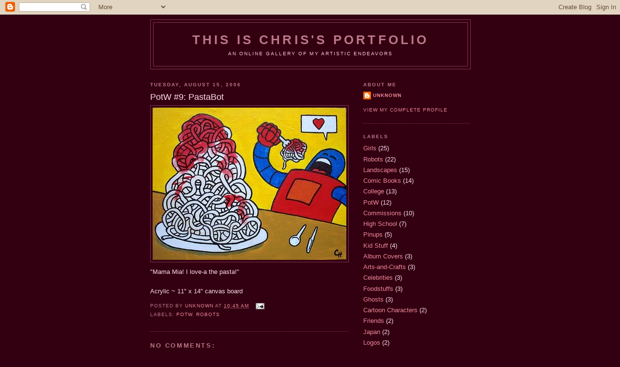

--- FILE ---
content_type: text/html; charset=UTF-8
request_url: https://chrisgallery.blogspot.com/2006/08/potw-9-pastabot.html
body_size: 7756
content:
<!DOCTYPE html>
<html dir='ltr'>
<head>
<link href='https://www.blogger.com/static/v1/widgets/2944754296-widget_css_bundle.css' rel='stylesheet' type='text/css'/>
<meta content='text/html; charset=UTF-8' http-equiv='Content-Type'/>
<meta content='blogger' name='generator'/>
<link href='https://chrisgallery.blogspot.com/favicon.ico' rel='icon' type='image/x-icon'/>
<link href='http://chrisgallery.blogspot.com/2006/08/potw-9-pastabot.html' rel='canonical'/>
<link rel="alternate" type="application/atom+xml" title="This is Chris&#39;s Portfolio - Atom" href="https://chrisgallery.blogspot.com/feeds/posts/default" />
<link rel="alternate" type="application/rss+xml" title="This is Chris&#39;s Portfolio - RSS" href="https://chrisgallery.blogspot.com/feeds/posts/default?alt=rss" />
<link rel="service.post" type="application/atom+xml" title="This is Chris&#39;s Portfolio - Atom" href="https://www.blogger.com/feeds/19435941/posts/default" />

<link rel="alternate" type="application/atom+xml" title="This is Chris&#39;s Portfolio - Atom" href="https://chrisgallery.blogspot.com/feeds/115566405130014195/comments/default" />
<!--Can't find substitution for tag [blog.ieCssRetrofitLinks]-->
<link href='http://photos1.blogger.com/blogger/1331/206/400/09%20PastaBot.jpg' rel='image_src'/>
<meta content='http://chrisgallery.blogspot.com/2006/08/potw-9-pastabot.html' property='og:url'/>
<meta content='PotW #9: PastaBot' property='og:title'/>
<meta content='&quot;Mama Mia! I love-a the pasta!&quot; Acrylic ~ 11&quot; x 14&quot; canvas board' property='og:description'/>
<meta content='https://lh3.googleusercontent.com/blogger_img_proxy/AEn0k_vnkK1x99rLNrcfxYuP9I1PEpFPEbv0tLzSlCQC0YrLNGH8Yw4pSe5ZubZdXqlSNlRe7SrQPwWzDThWnqgK5st45zOzo-3PVXZhdm5W7f8hBdqxFtS1QrErEVZgmjL9iBIXTx9M=w1200-h630-p-k-no-nu' property='og:image'/>
<title>This is Chris's Portfolio: PotW #9: PastaBot</title>
<style id='page-skin-1' type='text/css'><!--
/*
-----------------------------------------------
Blogger Template Style
Name:     Minima Black
Date:     26 Feb 2004
Updated by: Blogger Team
----------------------------------------------- */
/* Use this with templates/template-twocol.html */
body {
background:#330011;
margin:0;
color:#ffddee;
font: x-small "Trebuchet MS", Trebuchet, Verdana, Sans-serif;
font-size/* */:/**/small;
font-size: /**/small;
text-align: center;
}
a:link {
color:#ee8899;
text-decoration:none;
}
a:visited {
color:#ee8899;
text-decoration:none;
}
a:hover {
color:#ffddee;
text-decoration:underline;
}
a img {
border-width:0;
}
/* Header
-----------------------------------------------
*/
#header-wrapper {
width:660px;
margin:0 auto 10px;
border:1px solid #883355;
}
#header-inner {
background-position: center;
margin-left: auto;
margin-right: auto;
}
#header {
margin: 5px;
border: 1px solid #883355;
text-align: center;
color:#bb7788;
}
#header h1 {
margin:5px 5px 0;
padding:15px 20px .25em;
line-height:1.2em;
text-transform:uppercase;
letter-spacing:.2em;
font: normal bold 200% 'Trebuchet MS',Trebuchet,Verdana,Sans-serif;
}
#header a {
color:#bb7788;
text-decoration:none;
}
#header a:hover {
color:#bb7788;
}
#header .description {
margin:0 5px 5px;
padding:0 20px 15px;
max-width:700px;
text-transform:uppercase;
letter-spacing:.2em;
line-height: 1.4em;
font: normal normal 78% 'Trebuchet MS', Trebuchet, Verdana, Sans-serif;
color: #ffccdd;
}
#header img {
margin-left: auto;
margin-right: auto;
}
/* Outer-Wrapper
----------------------------------------------- */
#outer-wrapper {
width: 660px;
margin:0 auto;
padding:10px;
text-align:left;
font: normal normal 100% 'Trebuchet MS',Trebuchet,Verdana,Sans-serif;
}
#main-wrapper {
width: 410px;
float: left;
word-wrap: break-word; /* fix for long text breaking sidebar float in IE */
overflow: hidden;     /* fix for long non-text content breaking IE sidebar float */
}
#sidebar-wrapper {
width: 220px;
float: right;
word-wrap: break-word; /* fix for long text breaking sidebar float in IE */
overflow: hidden;     /* fix for long non-text content breaking IE sidebar float */
}
/* Headings
----------------------------------------------- */
h2 {
margin:1.5em 0 .75em;
font:normal bold 78% 'Trebuchet MS',Trebuchet,Arial,Verdana,Sans-serif;
line-height: 1.4em;
text-transform:uppercase;
letter-spacing:.2em;
color:#bb7788;
}
/* Posts
-----------------------------------------------
*/
h2.date-header {
margin:1.5em 0 .5em;
}
.post {
margin:.5em 0 1.5em;
border-bottom:1px dotted #883355;
padding-bottom:1.5em;
}
.post h3 {
margin:.25em 0 0;
padding:0 0 4px;
font-size:140%;
font-weight:normal;
line-height:1.4em;
color:#ffddee;
}
.post h3 a, .post h3 a:visited, .post h3 strong {
display:block;
text-decoration:none;
color:#ffddee;
font-weight:bold;
}
.post h3 strong, .post h3 a:hover {
color:#ffddee;
}
.post-body {
margin:0 0 .75em;
line-height:1.6em;
}
.post-body blockquote {
line-height:1.3em;
}
.post-footer {
margin: .75em 0;
color:#bb7788;
text-transform:uppercase;
letter-spacing:.1em;
font: normal normal 78% 'Trebuchet MS', Trebuchet, Arial, Verdana, Sans-serif;
line-height: 1.4em;
}
.comment-link {
margin-left:.6em;
}
.post img, table.tr-caption-container {
padding:4px;
border:1px solid #883355;
}
.tr-caption-container img {
border: none;
padding: 0;
}
.post blockquote {
margin:1em 20px;
}
.post blockquote p {
margin:.75em 0;
}
/* Comments
----------------------------------------------- */
#comments h4 {
margin:1em 0;
font-weight: bold;
line-height: 1.4em;
text-transform:uppercase;
letter-spacing:.2em;
color: #bb7788;
}
#comments-block {
margin:1em 0 1.5em;
line-height:1.6em;
}
#comments-block .comment-author {
margin:.5em 0;
}
#comments-block .comment-body {
margin:.25em 0 0;
}
#comments-block .comment-footer {
margin:-.25em 0 2em;
line-height: 1.4em;
text-transform:uppercase;
letter-spacing:.1em;
}
#comments-block .comment-body p {
margin:0 0 .75em;
}
.deleted-comment {
font-style:italic;
color:gray;
}
.feed-links {
clear: both;
line-height: 2.5em;
}
#blog-pager-newer-link {
float: left;
}
#blog-pager-older-link {
float: right;
}
#blog-pager {
text-align: center;
}
/* Sidebar Content
----------------------------------------------- */
.sidebar {
color: #ffddee;
line-height: 1.5em;
}
.sidebar ul {
list-style:none;
margin:0 0 0;
padding:0 0 0;
}
.sidebar li {
margin:0;
padding-top:0;
padding-right:0;
padding-bottom:.25em;
padding-left:15px;
text-indent:-15px;
line-height:1.5em;
}
.sidebar .widget, .main .widget {
border-bottom:1px dotted #883355;
margin:0 0 1.5em;
padding:0 0 1.5em;
}
.main .Blog {
border-bottom-width: 0;
}
/* Profile
----------------------------------------------- */
.profile-img {
float: left;
margin-top: 0;
margin-right: 5px;
margin-bottom: 5px;
margin-left: 0;
padding: 4px;
border: 1px solid #883355;
}
.profile-data {
margin:0;
text-transform:uppercase;
letter-spacing:.1em;
font: normal normal 78% 'Trebuchet MS', Trebuchet, Arial, Verdana, Sans-serif;
color: #bb7788;
font-weight: bold;
line-height: 1.6em;
}
.profile-datablock {
margin:.5em 0 .5em;
}
.profile-textblock {
margin: 0.5em 0;
line-height: 1.6em;
}
.profile-link {
font: normal normal 78% 'Trebuchet MS', Trebuchet, Arial, Verdana, Sans-serif;
text-transform: uppercase;
letter-spacing: .1em;
}
/* Footer
----------------------------------------------- */
#footer {
width:660px;
clear:both;
margin:0 auto;
padding-top:15px;
line-height: 1.6em;
text-transform:uppercase;
letter-spacing:.1em;
text-align: center;
}

--></style>
<link href='https://www.blogger.com/dyn-css/authorization.css?targetBlogID=19435941&amp;zx=a1a47981-1402-4b9a-92b6-3ef4ad5c19f5' media='none' onload='if(media!=&#39;all&#39;)media=&#39;all&#39;' rel='stylesheet'/><noscript><link href='https://www.blogger.com/dyn-css/authorization.css?targetBlogID=19435941&amp;zx=a1a47981-1402-4b9a-92b6-3ef4ad5c19f5' rel='stylesheet'/></noscript>
<meta name='google-adsense-platform-account' content='ca-host-pub-1556223355139109'/>
<meta name='google-adsense-platform-domain' content='blogspot.com'/>

<!-- data-ad-client=ca-pub-5626442789537120 -->

</head>
<body>
<div class='navbar section' id='navbar'><div class='widget Navbar' data-version='1' id='Navbar1'><script type="text/javascript">
    function setAttributeOnload(object, attribute, val) {
      if(window.addEventListener) {
        window.addEventListener('load',
          function(){ object[attribute] = val; }, false);
      } else {
        window.attachEvent('onload', function(){ object[attribute] = val; });
      }
    }
  </script>
<div id="navbar-iframe-container"></div>
<script type="text/javascript" src="https://apis.google.com/js/platform.js"></script>
<script type="text/javascript">
      gapi.load("gapi.iframes:gapi.iframes.style.bubble", function() {
        if (gapi.iframes && gapi.iframes.getContext) {
          gapi.iframes.getContext().openChild({
              url: 'https://www.blogger.com/navbar/19435941?po\x3d115566405130014195\x26origin\x3dhttps://chrisgallery.blogspot.com',
              where: document.getElementById("navbar-iframe-container"),
              id: "navbar-iframe"
          });
        }
      });
    </script><script type="text/javascript">
(function() {
var script = document.createElement('script');
script.type = 'text/javascript';
script.src = '//pagead2.googlesyndication.com/pagead/js/google_top_exp.js';
var head = document.getElementsByTagName('head')[0];
if (head) {
head.appendChild(script);
}})();
</script>
</div></div>
<div id='outer-wrapper'><div id='wrap2'>
<!-- skip links for text browsers -->
<span id='skiplinks' style='display:none;'>
<a href='#main'>skip to main </a> |
      <a href='#sidebar'>skip to sidebar</a>
</span>
<div id='header-wrapper'>
<div class='header section' id='header'><div class='widget Header' data-version='1' id='Header1'>
<div id='header-inner'>
<div class='titlewrapper'>
<h1 class='title'>
<a href='https://chrisgallery.blogspot.com/'>
This is Chris's Portfolio
</a>
</h1>
</div>
<div class='descriptionwrapper'>
<p class='description'><span>AN ONLINE GALLERY OF MY ARTISTIC ENDEAVORS</span></p>
</div>
</div>
</div></div>
</div>
<div id='content-wrapper'>
<div id='crosscol-wrapper' style='text-align:center'>
<div class='crosscol no-items section' id='crosscol'></div>
</div>
<div id='main-wrapper'>
<div class='main section' id='main'><div class='widget Blog' data-version='1' id='Blog1'>
<div class='blog-posts hfeed'>

          <div class="date-outer">
        
<h2 class='date-header'><span>Tuesday, August 15, 2006</span></h2>

          <div class="date-posts">
        
<div class='post-outer'>
<div class='post hentry uncustomized-post-template' itemprop='blogPost' itemscope='itemscope' itemtype='http://schema.org/BlogPosting'>
<meta content='http://photos1.blogger.com/blogger/1331/206/400/09%20PastaBot.jpg' itemprop='image_url'/>
<meta content='19435941' itemprop='blogId'/>
<meta content='115566405130014195' itemprop='postId'/>
<a name='115566405130014195'></a>
<h3 class='post-title entry-title' itemprop='name'>
PotW #9: PastaBot
</h3>
<div class='post-header'>
<div class='post-header-line-1'></div>
</div>
<div class='post-body entry-content' id='post-body-115566405130014195' itemprop='description articleBody'>
<a href="//photos1.blogger.com/blogger/1331/206/1600/09%20PastaBot.jpg" onblur="try {parent.deselectBloggerImageGracefully();} catch(e) {}"><img alt="" border="0" src="//photos1.blogger.com/blogger/1331/206/400/09%20PastaBot.jpg" style="margin: 0px auto 10px; display: block; text-align: center; cursor: pointer;"></a>"Mama Mia! I love-a the pasta!"<br /><br />Acrylic ~ 11" x 14" canvas board
<div style='clear: both;'></div>
</div>
<div class='post-footer'>
<div class='post-footer-line post-footer-line-1'>
<span class='post-author vcard'>
Posted by
<span class='fn' itemprop='author' itemscope='itemscope' itemtype='http://schema.org/Person'>
<meta content='https://www.blogger.com/profile/16023100169341809313' itemprop='url'/>
<a class='g-profile' href='https://www.blogger.com/profile/16023100169341809313' rel='author' title='author profile'>
<span itemprop='name'>Unknown</span>
</a>
</span>
</span>
<span class='post-timestamp'>
at
<meta content='http://chrisgallery.blogspot.com/2006/08/potw-9-pastabot.html' itemprop='url'/>
<a class='timestamp-link' href='https://chrisgallery.blogspot.com/2006/08/potw-9-pastabot.html' rel='bookmark' title='permanent link'><abbr class='published' itemprop='datePublished' title='2006-08-15T10:45:00-07:00'>10:45 AM</abbr></a>
</span>
<span class='post-comment-link'>
</span>
<span class='post-icons'>
<span class='item-action'>
<a href='https://www.blogger.com/email-post/19435941/115566405130014195' title='Email Post'>
<img alt='' class='icon-action' height='13' src='https://resources.blogblog.com/img/icon18_email.gif' width='18'/>
</a>
</span>
<span class='item-control blog-admin pid-297762382'>
<a href='https://www.blogger.com/post-edit.g?blogID=19435941&postID=115566405130014195&from=pencil' title='Edit Post'>
<img alt='' class='icon-action' height='18' src='https://resources.blogblog.com/img/icon18_edit_allbkg.gif' width='18'/>
</a>
</span>
</span>
<div class='post-share-buttons goog-inline-block'>
</div>
</div>
<div class='post-footer-line post-footer-line-2'>
<span class='post-labels'>
Labels:
<a href='https://chrisgallery.blogspot.com/search/label/PotW' rel='tag'>PotW</a>,
<a href='https://chrisgallery.blogspot.com/search/label/Robots' rel='tag'>Robots</a>
</span>
</div>
<div class='post-footer-line post-footer-line-3'>
<span class='post-location'>
</span>
</div>
</div>
</div>
<div class='comments' id='comments'>
<a name='comments'></a>
<h4>No comments:</h4>
<div id='Blog1_comments-block-wrapper'>
<dl class='avatar-comment-indent' id='comments-block'>
</dl>
</div>
<p class='comment-footer'>
<a href='https://www.blogger.com/comment/fullpage/post/19435941/115566405130014195' onclick=''>Post a Comment</a>
</p>
</div>
</div>

        </div></div>
      
</div>
<div class='blog-pager' id='blog-pager'>
<span id='blog-pager-newer-link'>
<a class='blog-pager-newer-link' href='https://chrisgallery.blogspot.com/2006/08/potw-10-prankbot.html' id='Blog1_blog-pager-newer-link' title='Newer Post'>Newer Post</a>
</span>
<span id='blog-pager-older-link'>
<a class='blog-pager-older-link' href='https://chrisgallery.blogspot.com/2006/08/potw-8-kick-can.html' id='Blog1_blog-pager-older-link' title='Older Post'>Older Post</a>
</span>
<a class='home-link' href='https://chrisgallery.blogspot.com/'>Home</a>
</div>
<div class='clear'></div>
<div class='post-feeds'>
<div class='feed-links'>
Subscribe to:
<a class='feed-link' href='https://chrisgallery.blogspot.com/feeds/115566405130014195/comments/default' target='_blank' type='application/atom+xml'>Post Comments (Atom)</a>
</div>
</div>
</div></div>
</div>
<div id='sidebar-wrapper'>
<div class='sidebar section' id='sidebar'><div class='widget Profile' data-version='1' id='Profile1'>
<h2>About Me</h2>
<div class='widget-content'>
<dl class='profile-datablock'>
<dt class='profile-data'>
<a class='profile-name-link g-profile' href='https://www.blogger.com/profile/16023100169341809313' rel='author' style='background-image: url(//www.blogger.com/img/logo-16.png);'>
Unknown
</a>
</dt>
</dl>
<a class='profile-link' href='https://www.blogger.com/profile/16023100169341809313' rel='author'>View my complete profile</a>
<div class='clear'></div>
</div>
</div><div class='widget Label' data-version='1' id='Label1'>
<h2>Labels</h2>
<div class='widget-content list-label-widget-content'>
<ul>
<li>
<a dir='ltr' href='https://chrisgallery.blogspot.com/search/label/Girls'>Girls</a>
<span dir='ltr'>(25)</span>
</li>
<li>
<a dir='ltr' href='https://chrisgallery.blogspot.com/search/label/Robots'>Robots</a>
<span dir='ltr'>(22)</span>
</li>
<li>
<a dir='ltr' href='https://chrisgallery.blogspot.com/search/label/Landscapes'>Landscapes</a>
<span dir='ltr'>(15)</span>
</li>
<li>
<a dir='ltr' href='https://chrisgallery.blogspot.com/search/label/Comic%20Books'>Comic Books</a>
<span dir='ltr'>(14)</span>
</li>
<li>
<a dir='ltr' href='https://chrisgallery.blogspot.com/search/label/College'>College</a>
<span dir='ltr'>(13)</span>
</li>
<li>
<a dir='ltr' href='https://chrisgallery.blogspot.com/search/label/PotW'>PotW</a>
<span dir='ltr'>(12)</span>
</li>
<li>
<a dir='ltr' href='https://chrisgallery.blogspot.com/search/label/Commissions'>Commissions</a>
<span dir='ltr'>(10)</span>
</li>
<li>
<a dir='ltr' href='https://chrisgallery.blogspot.com/search/label/High%20School'>High School</a>
<span dir='ltr'>(7)</span>
</li>
<li>
<a dir='ltr' href='https://chrisgallery.blogspot.com/search/label/Pinups'>Pinups</a>
<span dir='ltr'>(5)</span>
</li>
<li>
<a dir='ltr' href='https://chrisgallery.blogspot.com/search/label/Kid%20Stuff'>Kid Stuff</a>
<span dir='ltr'>(4)</span>
</li>
<li>
<a dir='ltr' href='https://chrisgallery.blogspot.com/search/label/Album%20Covers'>Album Covers</a>
<span dir='ltr'>(3)</span>
</li>
<li>
<a dir='ltr' href='https://chrisgallery.blogspot.com/search/label/Arts-and-Crafts'>Arts-and-Crafts</a>
<span dir='ltr'>(3)</span>
</li>
<li>
<a dir='ltr' href='https://chrisgallery.blogspot.com/search/label/Celebrities'>Celebrities</a>
<span dir='ltr'>(3)</span>
</li>
<li>
<a dir='ltr' href='https://chrisgallery.blogspot.com/search/label/Foodstuffs'>Foodstuffs</a>
<span dir='ltr'>(3)</span>
</li>
<li>
<a dir='ltr' href='https://chrisgallery.blogspot.com/search/label/Ghosts'>Ghosts</a>
<span dir='ltr'>(3)</span>
</li>
<li>
<a dir='ltr' href='https://chrisgallery.blogspot.com/search/label/Cartoon%20Characters'>Cartoon Characters</a>
<span dir='ltr'>(2)</span>
</li>
<li>
<a dir='ltr' href='https://chrisgallery.blogspot.com/search/label/Friends'>Friends</a>
<span dir='ltr'>(2)</span>
</li>
<li>
<a dir='ltr' href='https://chrisgallery.blogspot.com/search/label/Japan'>Japan</a>
<span dir='ltr'>(2)</span>
</li>
<li>
<a dir='ltr' href='https://chrisgallery.blogspot.com/search/label/Logos'>Logos</a>
<span dir='ltr'>(2)</span>
</li>
<li>
<a dir='ltr' href='https://chrisgallery.blogspot.com/search/label/Abstract'>Abstract</a>
<span dir='ltr'>(1)</span>
</li>
<li>
<a dir='ltr' href='https://chrisgallery.blogspot.com/search/label/Animals'>Animals</a>
<span dir='ltr'>(1)</span>
</li>
<li>
<a dir='ltr' href='https://chrisgallery.blogspot.com/search/label/China'>China</a>
<span dir='ltr'>(1)</span>
</li>
<li>
<a dir='ltr' href='https://chrisgallery.blogspot.com/search/label/Felt'>Felt</a>
<span dir='ltr'>(1)</span>
</li>
<li>
<a dir='ltr' href='https://chrisgallery.blogspot.com/search/label/Halloween'>Halloween</a>
<span dir='ltr'>(1)</span>
</li>
<li>
<a dir='ltr' href='https://chrisgallery.blogspot.com/search/label/Monsters'>Monsters</a>
<span dir='ltr'>(1)</span>
</li>
<li>
<a dir='ltr' href='https://chrisgallery.blogspot.com/search/label/Murals'>Murals</a>
<span dir='ltr'>(1)</span>
</li>
<li>
<a dir='ltr' href='https://chrisgallery.blogspot.com/search/label/Self-Portraits'>Self-Portraits</a>
<span dir='ltr'>(1)</span>
</li>
</ul>
<div class='clear'></div>
</div>
</div><div class='widget BlogArchive' data-version='1' id='BlogArchive1'>
<h2>Blog Archive</h2>
<div class='widget-content'>
<div id='ArchiveList'>
<div id='BlogArchive1_ArchiveList'>
<ul class='hierarchy'>
<li class='archivedate collapsed'>
<a class='toggle' href='javascript:void(0)'>
<span class='zippy'>

        &#9658;&#160;
      
</span>
</a>
<a class='post-count-link' href='https://chrisgallery.blogspot.com/2013/'>
2013
</a>
<span class='post-count' dir='ltr'>(1)</span>
<ul class='hierarchy'>
<li class='archivedate collapsed'>
<a class='toggle' href='javascript:void(0)'>
<span class='zippy'>

        &#9658;&#160;
      
</span>
</a>
<a class='post-count-link' href='https://chrisgallery.blogspot.com/2013/06/'>
June
</a>
<span class='post-count' dir='ltr'>(1)</span>
</li>
</ul>
</li>
</ul>
<ul class='hierarchy'>
<li class='archivedate collapsed'>
<a class='toggle' href='javascript:void(0)'>
<span class='zippy'>

        &#9658;&#160;
      
</span>
</a>
<a class='post-count-link' href='https://chrisgallery.blogspot.com/2012/'>
2012
</a>
<span class='post-count' dir='ltr'>(1)</span>
<ul class='hierarchy'>
<li class='archivedate collapsed'>
<a class='toggle' href='javascript:void(0)'>
<span class='zippy'>

        &#9658;&#160;
      
</span>
</a>
<a class='post-count-link' href='https://chrisgallery.blogspot.com/2012/01/'>
January
</a>
<span class='post-count' dir='ltr'>(1)</span>
</li>
</ul>
</li>
</ul>
<ul class='hierarchy'>
<li class='archivedate collapsed'>
<a class='toggle' href='javascript:void(0)'>
<span class='zippy'>

        &#9658;&#160;
      
</span>
</a>
<a class='post-count-link' href='https://chrisgallery.blogspot.com/2009/'>
2009
</a>
<span class='post-count' dir='ltr'>(6)</span>
<ul class='hierarchy'>
<li class='archivedate collapsed'>
<a class='toggle' href='javascript:void(0)'>
<span class='zippy'>

        &#9658;&#160;
      
</span>
</a>
<a class='post-count-link' href='https://chrisgallery.blogspot.com/2009/11/'>
November
</a>
<span class='post-count' dir='ltr'>(1)</span>
</li>
</ul>
<ul class='hierarchy'>
<li class='archivedate collapsed'>
<a class='toggle' href='javascript:void(0)'>
<span class='zippy'>

        &#9658;&#160;
      
</span>
</a>
<a class='post-count-link' href='https://chrisgallery.blogspot.com/2009/09/'>
September
</a>
<span class='post-count' dir='ltr'>(2)</span>
</li>
</ul>
<ul class='hierarchy'>
<li class='archivedate collapsed'>
<a class='toggle' href='javascript:void(0)'>
<span class='zippy'>

        &#9658;&#160;
      
</span>
</a>
<a class='post-count-link' href='https://chrisgallery.blogspot.com/2009/04/'>
April
</a>
<span class='post-count' dir='ltr'>(1)</span>
</li>
</ul>
<ul class='hierarchy'>
<li class='archivedate collapsed'>
<a class='toggle' href='javascript:void(0)'>
<span class='zippy'>

        &#9658;&#160;
      
</span>
</a>
<a class='post-count-link' href='https://chrisgallery.blogspot.com/2009/02/'>
February
</a>
<span class='post-count' dir='ltr'>(2)</span>
</li>
</ul>
</li>
</ul>
<ul class='hierarchy'>
<li class='archivedate collapsed'>
<a class='toggle' href='javascript:void(0)'>
<span class='zippy'>

        &#9658;&#160;
      
</span>
</a>
<a class='post-count-link' href='https://chrisgallery.blogspot.com/2008/'>
2008
</a>
<span class='post-count' dir='ltr'>(1)</span>
<ul class='hierarchy'>
<li class='archivedate collapsed'>
<a class='toggle' href='javascript:void(0)'>
<span class='zippy'>

        &#9658;&#160;
      
</span>
</a>
<a class='post-count-link' href='https://chrisgallery.blogspot.com/2008/12/'>
December
</a>
<span class='post-count' dir='ltr'>(1)</span>
</li>
</ul>
</li>
</ul>
<ul class='hierarchy'>
<li class='archivedate collapsed'>
<a class='toggle' href='javascript:void(0)'>
<span class='zippy'>

        &#9658;&#160;
      
</span>
</a>
<a class='post-count-link' href='https://chrisgallery.blogspot.com/2007/'>
2007
</a>
<span class='post-count' dir='ltr'>(5)</span>
<ul class='hierarchy'>
<li class='archivedate collapsed'>
<a class='toggle' href='javascript:void(0)'>
<span class='zippy'>

        &#9658;&#160;
      
</span>
</a>
<a class='post-count-link' href='https://chrisgallery.blogspot.com/2007/06/'>
June
</a>
<span class='post-count' dir='ltr'>(1)</span>
</li>
</ul>
<ul class='hierarchy'>
<li class='archivedate collapsed'>
<a class='toggle' href='javascript:void(0)'>
<span class='zippy'>

        &#9658;&#160;
      
</span>
</a>
<a class='post-count-link' href='https://chrisgallery.blogspot.com/2007/04/'>
April
</a>
<span class='post-count' dir='ltr'>(1)</span>
</li>
</ul>
<ul class='hierarchy'>
<li class='archivedate collapsed'>
<a class='toggle' href='javascript:void(0)'>
<span class='zippy'>

        &#9658;&#160;
      
</span>
</a>
<a class='post-count-link' href='https://chrisgallery.blogspot.com/2007/03/'>
March
</a>
<span class='post-count' dir='ltr'>(2)</span>
</li>
</ul>
<ul class='hierarchy'>
<li class='archivedate collapsed'>
<a class='toggle' href='javascript:void(0)'>
<span class='zippy'>

        &#9658;&#160;
      
</span>
</a>
<a class='post-count-link' href='https://chrisgallery.blogspot.com/2007/01/'>
January
</a>
<span class='post-count' dir='ltr'>(1)</span>
</li>
</ul>
</li>
</ul>
<ul class='hierarchy'>
<li class='archivedate expanded'>
<a class='toggle' href='javascript:void(0)'>
<span class='zippy toggle-open'>

        &#9660;&#160;
      
</span>
</a>
<a class='post-count-link' href='https://chrisgallery.blogspot.com/2006/'>
2006
</a>
<span class='post-count' dir='ltr'>(42)</span>
<ul class='hierarchy'>
<li class='archivedate collapsed'>
<a class='toggle' href='javascript:void(0)'>
<span class='zippy'>

        &#9658;&#160;
      
</span>
</a>
<a class='post-count-link' href='https://chrisgallery.blogspot.com/2006/12/'>
December
</a>
<span class='post-count' dir='ltr'>(4)</span>
</li>
</ul>
<ul class='hierarchy'>
<li class='archivedate collapsed'>
<a class='toggle' href='javascript:void(0)'>
<span class='zippy'>

        &#9658;&#160;
      
</span>
</a>
<a class='post-count-link' href='https://chrisgallery.blogspot.com/2006/11/'>
November
</a>
<span class='post-count' dir='ltr'>(2)</span>
</li>
</ul>
<ul class='hierarchy'>
<li class='archivedate collapsed'>
<a class='toggle' href='javascript:void(0)'>
<span class='zippy'>

        &#9658;&#160;
      
</span>
</a>
<a class='post-count-link' href='https://chrisgallery.blogspot.com/2006/09/'>
September
</a>
<span class='post-count' dir='ltr'>(2)</span>
</li>
</ul>
<ul class='hierarchy'>
<li class='archivedate expanded'>
<a class='toggle' href='javascript:void(0)'>
<span class='zippy toggle-open'>

        &#9660;&#160;
      
</span>
</a>
<a class='post-count-link' href='https://chrisgallery.blogspot.com/2006/08/'>
August
</a>
<span class='post-count' dir='ltr'>(6)</span>
<ul class='posts'>
<li><a href='https://chrisgallery.blogspot.com/2006/08/potw-11-bombshell.html'>PotW #11: Bombshell</a></li>
<li><a href='https://chrisgallery.blogspot.com/2006/08/potw-10-prankbot.html'>PotW #10: PrankBot</a></li>
<li><a href='https://chrisgallery.blogspot.com/2006/08/potw-9-pastabot.html'>PotW #9: PastaBot</a></li>
<li><a href='https://chrisgallery.blogspot.com/2006/08/potw-8-kick-can.html'>PotW #8: Kick the Can</a></li>
<li><a href='https://chrisgallery.blogspot.com/2006/08/potw-7-breath-from-another.html'>PotW #7: Breath From Another</a></li>
<li><a href='https://chrisgallery.blogspot.com/2006/08/potw-6.html'>PotW #6</a></li>
</ul>
</li>
</ul>
<ul class='hierarchy'>
<li class='archivedate collapsed'>
<a class='toggle' href='javascript:void(0)'>
<span class='zippy'>

        &#9658;&#160;
      
</span>
</a>
<a class='post-count-link' href='https://chrisgallery.blogspot.com/2006/07/'>
July
</a>
<span class='post-count' dir='ltr'>(3)</span>
</li>
</ul>
<ul class='hierarchy'>
<li class='archivedate collapsed'>
<a class='toggle' href='javascript:void(0)'>
<span class='zippy'>

        &#9658;&#160;
      
</span>
</a>
<a class='post-count-link' href='https://chrisgallery.blogspot.com/2006/06/'>
June
</a>
<span class='post-count' dir='ltr'>(3)</span>
</li>
</ul>
<ul class='hierarchy'>
<li class='archivedate collapsed'>
<a class='toggle' href='javascript:void(0)'>
<span class='zippy'>

        &#9658;&#160;
      
</span>
</a>
<a class='post-count-link' href='https://chrisgallery.blogspot.com/2006/05/'>
May
</a>
<span class='post-count' dir='ltr'>(3)</span>
</li>
</ul>
<ul class='hierarchy'>
<li class='archivedate collapsed'>
<a class='toggle' href='javascript:void(0)'>
<span class='zippy'>

        &#9658;&#160;
      
</span>
</a>
<a class='post-count-link' href='https://chrisgallery.blogspot.com/2006/04/'>
April
</a>
<span class='post-count' dir='ltr'>(2)</span>
</li>
</ul>
<ul class='hierarchy'>
<li class='archivedate collapsed'>
<a class='toggle' href='javascript:void(0)'>
<span class='zippy'>

        &#9658;&#160;
      
</span>
</a>
<a class='post-count-link' href='https://chrisgallery.blogspot.com/2006/03/'>
March
</a>
<span class='post-count' dir='ltr'>(5)</span>
</li>
</ul>
<ul class='hierarchy'>
<li class='archivedate collapsed'>
<a class='toggle' href='javascript:void(0)'>
<span class='zippy'>

        &#9658;&#160;
      
</span>
</a>
<a class='post-count-link' href='https://chrisgallery.blogspot.com/2006/02/'>
February
</a>
<span class='post-count' dir='ltr'>(6)</span>
</li>
</ul>
<ul class='hierarchy'>
<li class='archivedate collapsed'>
<a class='toggle' href='javascript:void(0)'>
<span class='zippy'>

        &#9658;&#160;
      
</span>
</a>
<a class='post-count-link' href='https://chrisgallery.blogspot.com/2006/01/'>
January
</a>
<span class='post-count' dir='ltr'>(6)</span>
</li>
</ul>
</li>
</ul>
<ul class='hierarchy'>
<li class='archivedate collapsed'>
<a class='toggle' href='javascript:void(0)'>
<span class='zippy'>

        &#9658;&#160;
      
</span>
</a>
<a class='post-count-link' href='https://chrisgallery.blogspot.com/2005/'>
2005
</a>
<span class='post-count' dir='ltr'>(41)</span>
<ul class='hierarchy'>
<li class='archivedate collapsed'>
<a class='toggle' href='javascript:void(0)'>
<span class='zippy'>

        &#9658;&#160;
      
</span>
</a>
<a class='post-count-link' href='https://chrisgallery.blogspot.com/2005/12/'>
December
</a>
<span class='post-count' dir='ltr'>(13)</span>
</li>
</ul>
<ul class='hierarchy'>
<li class='archivedate collapsed'>
<a class='toggle' href='javascript:void(0)'>
<span class='zippy'>

        &#9658;&#160;
      
</span>
</a>
<a class='post-count-link' href='https://chrisgallery.blogspot.com/2005/11/'>
November
</a>
<span class='post-count' dir='ltr'>(27)</span>
</li>
</ul>
<ul class='hierarchy'>
<li class='archivedate collapsed'>
<a class='toggle' href='javascript:void(0)'>
<span class='zippy'>

        &#9658;&#160;
      
</span>
</a>
<a class='post-count-link' href='https://chrisgallery.blogspot.com/2005/09/'>
September
</a>
<span class='post-count' dir='ltr'>(1)</span>
</li>
</ul>
</li>
</ul>
</div>
</div>
<div class='clear'></div>
</div>
</div><div class='widget LinkList' data-version='1' id='LinkList1'>
<h2>Links</h2>
<div class='widget-content'>
<ul>
<li><a href='http://thisischris.com/contact/'>CONTACT ME</a></li>
<li><a href='http://christophergrantharris.com/'>christophergrantharris.com</a></li>
<li><a href='http://thisischris.com/'>This is Chris dot com</a></li>
<li><a href='http://thirstyrobots.com/'>Thirsty Robots</a></li>
</ul>
<div class='clear'></div>
</div>
</div><div class='widget AdSense' data-version='1' id='AdSense2'>
<div class='widget-content'>
<script type="text/javascript"><!--
google_ad_client="pub-5626442789537120";
google_ad_host="pub-1556223355139109";
google_ad_host_channel="00000";
google_ad_width=120;
google_ad_height=600;
google_ad_format="120x600_as";
google_ad_type="text";
google_color_border="330011";
google_color_bg="330011";
google_color_link="BB7788";
google_color_url="EE8899";
google_color_text="FFDDEE";
//--></script>
<script type="text/javascript" src="//pagead2.googlesyndication.com/pagead/show_ads.js">
</script>
<div class='clear'></div>
</div>
</div></div>
</div>
<!-- spacer for skins that want sidebar and main to be the same height-->
<div class='clear'>&#160;</div>
</div>
<!-- end content-wrapper -->
<div id='footer-wrapper'>
<div class='footer section' id='footer'><div class='widget AdSense' data-version='1' id='AdSense1'>
<div class='widget-content'>
<script type="text/javascript"><!--
google_ad_client="pub-5626442789537120";
google_ad_host="pub-1556223355139109";
google_ad_host_channel="00000";
google_ad_width=468;
google_ad_height=60;
google_ad_format="468x60_as";
google_ad_type="text";
google_color_border="330011";
google_color_bg="330011";
google_color_link="BB7788";
google_color_url="EE8899";
google_color_text="FFCCDD";
//--></script>
<script type="text/javascript" src="//pagead2.googlesyndication.com/pagead/show_ads.js">
</script>
<div class='clear'></div>
</div>
</div><div class='widget Text' data-version='1' id='Text1'>
<div class='widget-content'>
<div style="text-align: center;"><a href="http://www.christophergrantharris.com/">www.christophergrantharris.com</a></div>
</div>
<div class='clear'></div>
</div></div>
</div>
</div></div>
<!-- end outer-wrapper -->

<script type="text/javascript" src="https://www.blogger.com/static/v1/widgets/2028843038-widgets.js"></script>
<script type='text/javascript'>
window['__wavt'] = 'AOuZoY7AanhNaqf-rK_s3oEgd9cgZRBs5w:1769081163286';_WidgetManager._Init('//www.blogger.com/rearrange?blogID\x3d19435941','//chrisgallery.blogspot.com/2006/08/potw-9-pastabot.html','19435941');
_WidgetManager._SetDataContext([{'name': 'blog', 'data': {'blogId': '19435941', 'title': 'This is Chris\x27s Portfolio', 'url': 'https://chrisgallery.blogspot.com/2006/08/potw-9-pastabot.html', 'canonicalUrl': 'http://chrisgallery.blogspot.com/2006/08/potw-9-pastabot.html', 'homepageUrl': 'https://chrisgallery.blogspot.com/', 'searchUrl': 'https://chrisgallery.blogspot.com/search', 'canonicalHomepageUrl': 'http://chrisgallery.blogspot.com/', 'blogspotFaviconUrl': 'https://chrisgallery.blogspot.com/favicon.ico', 'bloggerUrl': 'https://www.blogger.com', 'hasCustomDomain': false, 'httpsEnabled': true, 'enabledCommentProfileImages': true, 'gPlusViewType': 'FILTERED_POSTMOD', 'adultContent': false, 'analyticsAccountNumber': '', 'encoding': 'UTF-8', 'locale': 'en-US', 'localeUnderscoreDelimited': 'en', 'languageDirection': 'ltr', 'isPrivate': false, 'isMobile': false, 'isMobileRequest': false, 'mobileClass': '', 'isPrivateBlog': false, 'isDynamicViewsAvailable': true, 'feedLinks': '\x3clink rel\x3d\x22alternate\x22 type\x3d\x22application/atom+xml\x22 title\x3d\x22This is Chris\x26#39;s Portfolio - Atom\x22 href\x3d\x22https://chrisgallery.blogspot.com/feeds/posts/default\x22 /\x3e\n\x3clink rel\x3d\x22alternate\x22 type\x3d\x22application/rss+xml\x22 title\x3d\x22This is Chris\x26#39;s Portfolio - RSS\x22 href\x3d\x22https://chrisgallery.blogspot.com/feeds/posts/default?alt\x3drss\x22 /\x3e\n\x3clink rel\x3d\x22service.post\x22 type\x3d\x22application/atom+xml\x22 title\x3d\x22This is Chris\x26#39;s Portfolio - Atom\x22 href\x3d\x22https://www.blogger.com/feeds/19435941/posts/default\x22 /\x3e\n\n\x3clink rel\x3d\x22alternate\x22 type\x3d\x22application/atom+xml\x22 title\x3d\x22This is Chris\x26#39;s Portfolio - Atom\x22 href\x3d\x22https://chrisgallery.blogspot.com/feeds/115566405130014195/comments/default\x22 /\x3e\n', 'meTag': '', 'adsenseClientId': 'ca-pub-5626442789537120', 'adsenseHostId': 'ca-host-pub-1556223355139109', 'adsenseHasAds': true, 'adsenseAutoAds': false, 'boqCommentIframeForm': true, 'loginRedirectParam': '', 'isGoogleEverywhereLinkTooltipEnabled': true, 'view': '', 'dynamicViewsCommentsSrc': '//www.blogblog.com/dynamicviews/4224c15c4e7c9321/js/comments.js', 'dynamicViewsScriptSrc': '//www.blogblog.com/dynamicviews/6e0d22adcfa5abea', 'plusOneApiSrc': 'https://apis.google.com/js/platform.js', 'disableGComments': true, 'interstitialAccepted': false, 'sharing': {'platforms': [{'name': 'Get link', 'key': 'link', 'shareMessage': 'Get link', 'target': ''}, {'name': 'Facebook', 'key': 'facebook', 'shareMessage': 'Share to Facebook', 'target': 'facebook'}, {'name': 'BlogThis!', 'key': 'blogThis', 'shareMessage': 'BlogThis!', 'target': 'blog'}, {'name': 'X', 'key': 'twitter', 'shareMessage': 'Share to X', 'target': 'twitter'}, {'name': 'Pinterest', 'key': 'pinterest', 'shareMessage': 'Share to Pinterest', 'target': 'pinterest'}, {'name': 'Email', 'key': 'email', 'shareMessage': 'Email', 'target': 'email'}], 'disableGooglePlus': true, 'googlePlusShareButtonWidth': 0, 'googlePlusBootstrap': '\x3cscript type\x3d\x22text/javascript\x22\x3ewindow.___gcfg \x3d {\x27lang\x27: \x27en\x27};\x3c/script\x3e'}, 'hasCustomJumpLinkMessage': false, 'jumpLinkMessage': 'Read more', 'pageType': 'item', 'postId': '115566405130014195', 'postImageUrl': 'http://photos1.blogger.com/blogger/1331/206/400/09%20PastaBot.jpg', 'pageName': 'PotW #9: PastaBot', 'pageTitle': 'This is Chris\x27s Portfolio: PotW #9: PastaBot'}}, {'name': 'features', 'data': {}}, {'name': 'messages', 'data': {'edit': 'Edit', 'linkCopiedToClipboard': 'Link copied to clipboard!', 'ok': 'Ok', 'postLink': 'Post Link'}}, {'name': 'template', 'data': {'isResponsive': false, 'isAlternateRendering': false, 'isCustom': false}}, {'name': 'view', 'data': {'classic': {'name': 'classic', 'url': '?view\x3dclassic'}, 'flipcard': {'name': 'flipcard', 'url': '?view\x3dflipcard'}, 'magazine': {'name': 'magazine', 'url': '?view\x3dmagazine'}, 'mosaic': {'name': 'mosaic', 'url': '?view\x3dmosaic'}, 'sidebar': {'name': 'sidebar', 'url': '?view\x3dsidebar'}, 'snapshot': {'name': 'snapshot', 'url': '?view\x3dsnapshot'}, 'timeslide': {'name': 'timeslide', 'url': '?view\x3dtimeslide'}, 'isMobile': false, 'title': 'PotW #9: PastaBot', 'description': '\x22Mama Mia! I love-a the pasta!\x22 Acrylic ~ 11\x22 x 14\x22 canvas board', 'featuredImage': 'https://lh3.googleusercontent.com/blogger_img_proxy/AEn0k_vnkK1x99rLNrcfxYuP9I1PEpFPEbv0tLzSlCQC0YrLNGH8Yw4pSe5ZubZdXqlSNlRe7SrQPwWzDThWnqgK5st45zOzo-3PVXZhdm5W7f8hBdqxFtS1QrErEVZgmjL9iBIXTx9M', 'url': 'https://chrisgallery.blogspot.com/2006/08/potw-9-pastabot.html', 'type': 'item', 'isSingleItem': true, 'isMultipleItems': false, 'isError': false, 'isPage': false, 'isPost': true, 'isHomepage': false, 'isArchive': false, 'isLabelSearch': false, 'postId': 115566405130014195}}]);
_WidgetManager._RegisterWidget('_NavbarView', new _WidgetInfo('Navbar1', 'navbar', document.getElementById('Navbar1'), {}, 'displayModeFull'));
_WidgetManager._RegisterWidget('_HeaderView', new _WidgetInfo('Header1', 'header', document.getElementById('Header1'), {}, 'displayModeFull'));
_WidgetManager._RegisterWidget('_BlogView', new _WidgetInfo('Blog1', 'main', document.getElementById('Blog1'), {'cmtInteractionsEnabled': false, 'lightboxEnabled': true, 'lightboxModuleUrl': 'https://www.blogger.com/static/v1/jsbin/4049919853-lbx.js', 'lightboxCssUrl': 'https://www.blogger.com/static/v1/v-css/828616780-lightbox_bundle.css'}, 'displayModeFull'));
_WidgetManager._RegisterWidget('_ProfileView', new _WidgetInfo('Profile1', 'sidebar', document.getElementById('Profile1'), {}, 'displayModeFull'));
_WidgetManager._RegisterWidget('_LabelView', new _WidgetInfo('Label1', 'sidebar', document.getElementById('Label1'), {}, 'displayModeFull'));
_WidgetManager._RegisterWidget('_BlogArchiveView', new _WidgetInfo('BlogArchive1', 'sidebar', document.getElementById('BlogArchive1'), {'languageDirection': 'ltr', 'loadingMessage': 'Loading\x26hellip;'}, 'displayModeFull'));
_WidgetManager._RegisterWidget('_LinkListView', new _WidgetInfo('LinkList1', 'sidebar', document.getElementById('LinkList1'), {}, 'displayModeFull'));
_WidgetManager._RegisterWidget('_AdSenseView', new _WidgetInfo('AdSense2', 'sidebar', document.getElementById('AdSense2'), {}, 'displayModeFull'));
_WidgetManager._RegisterWidget('_AdSenseView', new _WidgetInfo('AdSense1', 'footer', document.getElementById('AdSense1'), {}, 'displayModeFull'));
_WidgetManager._RegisterWidget('_TextView', new _WidgetInfo('Text1', 'footer', document.getElementById('Text1'), {}, 'displayModeFull'));
</script>
</body>
</html>

--- FILE ---
content_type: text/html; charset=utf-8
request_url: https://www.google.com/recaptcha/api2/aframe
body_size: 267
content:
<!DOCTYPE HTML><html><head><meta http-equiv="content-type" content="text/html; charset=UTF-8"></head><body><script nonce="7ijLQOY-I2I2P-eJEeRrVw">/** Anti-fraud and anti-abuse applications only. See google.com/recaptcha */ try{var clients={'sodar':'https://pagead2.googlesyndication.com/pagead/sodar?'};window.addEventListener("message",function(a){try{if(a.source===window.parent){var b=JSON.parse(a.data);var c=clients[b['id']];if(c){var d=document.createElement('img');d.src=c+b['params']+'&rc='+(localStorage.getItem("rc::a")?sessionStorage.getItem("rc::b"):"");window.document.body.appendChild(d);sessionStorage.setItem("rc::e",parseInt(sessionStorage.getItem("rc::e")||0)+1);localStorage.setItem("rc::h",'1769081166498');}}}catch(b){}});window.parent.postMessage("_grecaptcha_ready", "*");}catch(b){}</script></body></html>